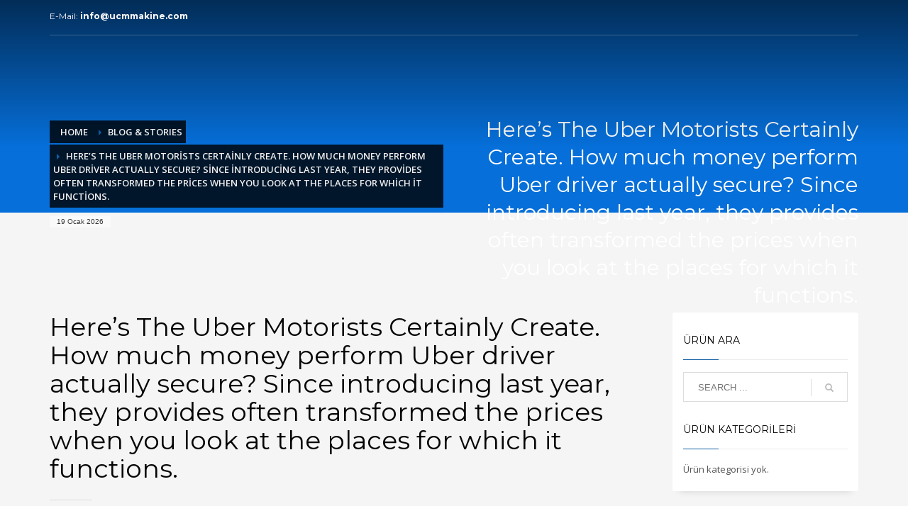

--- FILE ---
content_type: text/html; charset=UTF-8
request_url: https://www.ucmmakine.com/here-s-the-uber-motorists-certainly-create-how/
body_size: 13636
content:
<!DOCTYPE html>
<html lang="tr">
<head>
	<script async src="//pagead2.googlesyndication.com/pagead/js/adsbygoogle.js"></script>
<script>
  (adsbygoogle = window.adsbygoogle || []).push({
    google_ad_client: "ca-pub-7089371269151675",
    enable_page_level_ads: true
  });
</script>
<meta charset="UTF-8"/>
<meta name="twitter:widgets:csp" content="on"/>
<link rel="profile" href="http://gmpg.org/xfn/11"/>
<link rel="pingback" href="https://www.ucmmakine.com/xmlrpc.php"/>

<title>Here&#8217;s The Uber Motorists Certainly Create. How much money perform Uber driver actually secure? Since introducing last year, they provides often transformed the prices when you look at the places for which it functions. &#8211; UCM Makina</title>
<link rel='dns-prefetch' href='//fonts.googleapis.com' />
<link rel='dns-prefetch' href='//s.w.org' />
<link rel="alternate" type="application/rss+xml" title="UCM Makina &raquo; beslemesi" href="https://www.ucmmakine.com/feed/" />
<link rel="alternate" type="application/rss+xml" title="UCM Makina &raquo; yorum beslemesi" href="https://www.ucmmakine.com/comments/feed/" />
<link rel="alternate" type="application/rss+xml" title="UCM Makina &raquo; Here&#8217;s The Uber Motorists Certainly Create. How much money perform Uber driver actually secure? Since introducing last year, they provides often transformed the prices when you look at the places for which it functions. yorum beslemesi" href="https://www.ucmmakine.com/here-s-the-uber-motorists-certainly-create-how/feed/" />
		<script type="text/javascript">
			window._wpemojiSettings = {"baseUrl":"https:\/\/s.w.org\/images\/core\/emoji\/13.0.1\/72x72\/","ext":".png","svgUrl":"https:\/\/s.w.org\/images\/core\/emoji\/13.0.1\/svg\/","svgExt":".svg","source":{"concatemoji":"https:\/\/www.ucmmakine.com\/wp-includes\/js\/wp-emoji-release.min.js?ver=5.6.16"}};
			!function(e,a,t){var n,r,o,i=a.createElement("canvas"),p=i.getContext&&i.getContext("2d");function s(e,t){var a=String.fromCharCode;p.clearRect(0,0,i.width,i.height),p.fillText(a.apply(this,e),0,0);e=i.toDataURL();return p.clearRect(0,0,i.width,i.height),p.fillText(a.apply(this,t),0,0),e===i.toDataURL()}function c(e){var t=a.createElement("script");t.src=e,t.defer=t.type="text/javascript",a.getElementsByTagName("head")[0].appendChild(t)}for(o=Array("flag","emoji"),t.supports={everything:!0,everythingExceptFlag:!0},r=0;r<o.length;r++)t.supports[o[r]]=function(e){if(!p||!p.fillText)return!1;switch(p.textBaseline="top",p.font="600 32px Arial",e){case"flag":return s([127987,65039,8205,9895,65039],[127987,65039,8203,9895,65039])?!1:!s([55356,56826,55356,56819],[55356,56826,8203,55356,56819])&&!s([55356,57332,56128,56423,56128,56418,56128,56421,56128,56430,56128,56423,56128,56447],[55356,57332,8203,56128,56423,8203,56128,56418,8203,56128,56421,8203,56128,56430,8203,56128,56423,8203,56128,56447]);case"emoji":return!s([55357,56424,8205,55356,57212],[55357,56424,8203,55356,57212])}return!1}(o[r]),t.supports.everything=t.supports.everything&&t.supports[o[r]],"flag"!==o[r]&&(t.supports.everythingExceptFlag=t.supports.everythingExceptFlag&&t.supports[o[r]]);t.supports.everythingExceptFlag=t.supports.everythingExceptFlag&&!t.supports.flag,t.DOMReady=!1,t.readyCallback=function(){t.DOMReady=!0},t.supports.everything||(n=function(){t.readyCallback()},a.addEventListener?(a.addEventListener("DOMContentLoaded",n,!1),e.addEventListener("load",n,!1)):(e.attachEvent("onload",n),a.attachEvent("onreadystatechange",function(){"complete"===a.readyState&&t.readyCallback()})),(n=t.source||{}).concatemoji?c(n.concatemoji):n.wpemoji&&n.twemoji&&(c(n.twemoji),c(n.wpemoji)))}(window,document,window._wpemojiSettings);
		</script>
		<style type="text/css">
img.wp-smiley,
img.emoji {
	display: inline !important;
	border: none !important;
	box-shadow: none !important;
	height: 1em !important;
	width: 1em !important;
	margin: 0 .07em !important;
	vertical-align: -0.1em !important;
	background: none !important;
	padding: 0 !important;
}
</style>
	<link rel='stylesheet' id='zn_all_g_fonts-css'  href='//fonts.googleapis.com/css?family=Montserrat%3Aregular%2C500%2C700%7COpen+Sans%3Aregular%2C300%2C600%2C700%2C800&#038;ver=5.6.16' type='text/css' media='all' />
<link rel='stylesheet' id='wp-block-library-css'  href='https://www.ucmmakine.com/wp-includes/css/dist/block-library/style.min.css?ver=5.6.16' type='text/css' media='all' />
<link rel='stylesheet' id='wc-block-vendors-style-css'  href='https://www.ucmmakine.com/wp-content/plugins/woo-gutenberg-products-block/build/vendors-style.css?ver=3.0.1' type='text/css' media='all' />
<link rel='stylesheet' id='wc-block-style-css'  href='https://www.ucmmakine.com/wp-content/plugins/woo-gutenberg-products-block/build/style.css?ver=3.0.1' type='text/css' media='all' />
<link rel='stylesheet' id='rs-plugin-settings-css'  href='https://www.ucmmakine.com/wp-content/plugins/revslider/public/assets/css/settings.css?ver=5.4.8' type='text/css' media='all' />
<style id='rs-plugin-settings-inline-css' type='text/css'>
#rs-demo-id {}
</style>
<link rel='stylesheet' id='woocommerce-layout-css'  href='https://www.ucmmakine.com/wp-content/plugins/woocommerce/assets/css/woocommerce-layout.css?ver=4.3.4' type='text/css' media='all' />
<link rel='stylesheet' id='woocommerce-smallscreen-css'  href='https://www.ucmmakine.com/wp-content/plugins/woocommerce/assets/css/woocommerce-smallscreen.css?ver=4.3.4' type='text/css' media='only screen and (max-width: 767px)' />
<link rel='stylesheet' id='woocommerce-general-css'  href='https://www.ucmmakine.com/wp-content/plugins/woocommerce/assets/css/woocommerce.css?ver=4.3.4' type='text/css' media='all' />
<style id='woocommerce-inline-inline-css' type='text/css'>
.woocommerce form .form-row .required { visibility: visible; }
</style>
<link rel='stylesheet' id='plhg-main-css-css'  href='https://www.ucmmakine.com/wp-content/plugins/hogash-post-love/assets/frontend/css/plhg-styles.css?ver=1.0.0' type='text/css' media='all' />
<link rel='stylesheet' id='kallyas-styles-css'  href='https://www.ucmmakine.com/wp-content/themes/kallyas/style.css?ver=4.16.7' type='text/css' media='all' />
<link rel='stylesheet' id='th-bootstrap-styles-css'  href='https://www.ucmmakine.com/wp-content/themes/kallyas/css/bootstrap.min.css?ver=4.16.7' type='text/css' media='all' />
<link rel='stylesheet' id='th-theme-template-styles-css'  href='https://www.ucmmakine.com/wp-content/themes/kallyas/css/template.min.css?ver=4.16.7' type='text/css' media='all' />
<link rel='stylesheet' id='woocommerce-overrides-css'  href='https://www.ucmmakine.com/wp-content/themes/kallyas/css/plugins/kl-woocommerce.css?ver=4.16.7' type='text/css' media='all' />
<link rel='stylesheet' id='zion-frontend-css'  href='https://www.ucmmakine.com/wp-content/themes/kallyas/framework/zion-builder/assets/css/znb_frontend.css?ver=1.0.22' type='text/css' media='all' />
<link rel='stylesheet' id='4824-layout.css-css'  href='//www.ucmmakine.com/wp-content/uploads/zion-builder/cache/4824-layout.css?ver=054247a8f0d8aec0f71e19d8f3e57036' type='text/css' media='all' />
<link rel='stylesheet' id='th-theme-print-stylesheet-css'  href='https://www.ucmmakine.com/wp-content/themes/kallyas/css/print.css?ver=4.16.7' type='text/css' media='print' />
<link rel='stylesheet' id='th-theme-options-styles-css'  href='//www.ucmmakine.com/wp-content/uploads/zn_dynamic.css?ver=1638355205' type='text/css' media='all' />
<script type='text/javascript' src='https://www.ucmmakine.com/wp-includes/js/jquery/jquery.min.js?ver=3.5.1' id='jquery-core-js'></script>
<script type='text/javascript' src='https://www.ucmmakine.com/wp-includes/js/jquery/jquery-migrate.min.js?ver=3.3.2' id='jquery-migrate-js'></script>
<script type='text/javascript' src='https://www.ucmmakine.com/wp-content/plugins/revslider/public/assets/js/jquery.themepunch.tools.min.js?ver=5.4.8' id='tp-tools-js'></script>
<script type='text/javascript' src='https://www.ucmmakine.com/wp-content/plugins/revslider/public/assets/js/jquery.themepunch.revolution.min.js?ver=5.4.8' id='revmin-js'></script>
<script type='text/javascript' id='plhg-main-script-js-extra'>
/* <![CDATA[ */
var plhg_script_vars = {"ajaxurl":"https:\/\/www.ucmmakine.com\/wp-admin\/admin-ajax.php","nonce":"75475c5663","error_message":"Sorry, there was a problem processing your request."};
/* ]]> */
</script>
<script type='text/javascript' src='https://www.ucmmakine.com/wp-content/plugins/hogash-post-love/assets/frontend/js/script.js?ver=1.0.0' id='plhg-main-script-js'></script>
<link rel="https://api.w.org/" href="https://www.ucmmakine.com/wp-json/" /><link rel="alternate" type="application/json" href="https://www.ucmmakine.com/wp-json/wp/v2/posts/4824" /><link rel="EditURI" type="application/rsd+xml" title="RSD" href="https://www.ucmmakine.com/xmlrpc.php?rsd" />
<link rel="wlwmanifest" type="application/wlwmanifest+xml" href="https://www.ucmmakine.com/wp-includes/wlwmanifest.xml" /> 
<meta name="generator" content="WordPress 5.6.16" />
<meta name="generator" content="WooCommerce 4.3.4" />
<link rel="canonical" href="https://www.ucmmakine.com/here-s-the-uber-motorists-certainly-create-how/" />
<link rel='shortlink' href='https://www.ucmmakine.com/?p=4824' />
<link rel="alternate" type="application/json+oembed" href="https://www.ucmmakine.com/wp-json/oembed/1.0/embed?url=https%3A%2F%2Fwww.ucmmakine.com%2Fhere-s-the-uber-motorists-certainly-create-how%2F" />
<link rel="alternate" type="text/xml+oembed" href="https://www.ucmmakine.com/wp-json/oembed/1.0/embed?url=https%3A%2F%2Fwww.ucmmakine.com%2Fhere-s-the-uber-motorists-certainly-create-how%2F&#038;format=xml" />
		<meta name="theme-color"
			  content="#115ea4">
				<meta name="viewport" content="width=device-width, initial-scale=1, maximum-scale=1"/>
		
		<!--[if lte IE 8]>
		<script type="text/javascript">
			var $buoop = {
				vs: {i: 10, f: 25, o: 12.1, s: 7, n: 9}
			};

			$buoop.ol = window.onload;

			window.onload = function () {
				try {
					if ($buoop.ol) {
						$buoop.ol()
					}
				}
				catch (e) {
				}

				var e = document.createElement("script");
				e.setAttribute("type", "text/javascript");
				e.setAttribute("src", "https://browser-update.org/update.js");
				document.body.appendChild(e);
			};
		</script>
		<![endif]-->

		<!-- for IE6-8 support of HTML5 elements -->
		<!--[if lt IE 9]>
		<script src="//html5shim.googlecode.com/svn/trunk/html5.js"></script>
		<![endif]-->
		
	<!-- Fallback for animating in viewport -->
	<noscript>
		<style type="text/css" media="screen">
			.zn-animateInViewport {visibility: visible;}
		</style>
	</noscript>
		<noscript><style>.woocommerce-product-gallery{ opacity: 1 !important; }</style></noscript>
	<meta name="generator" content="Powered by Slider Revolution 5.4.8 - responsive, Mobile-Friendly Slider Plugin for WordPress with comfortable drag and drop interface." />
<link rel="icon" href="https://www.ucmmakine.com/wp-content/uploads/2021/02/favicon.ico" sizes="32x32" />
<link rel="icon" href="https://www.ucmmakine.com/wp-content/uploads/2021/02/favicon.ico" sizes="192x192" />
<link rel="apple-touch-icon" href="https://www.ucmmakine.com/wp-content/uploads/2021/02/favicon.ico" />
<meta name="msapplication-TileImage" content="https://www.ucmmakine.com/wp-content/uploads/2021/02/favicon.ico" />
<script type="text/javascript">function setREVStartSize(e){									
						try{ e.c=jQuery(e.c);var i=jQuery(window).width(),t=9999,r=0,n=0,l=0,f=0,s=0,h=0;
							if(e.responsiveLevels&&(jQuery.each(e.responsiveLevels,function(e,f){f>i&&(t=r=f,l=e),i>f&&f>r&&(r=f,n=e)}),t>r&&(l=n)),f=e.gridheight[l]||e.gridheight[0]||e.gridheight,s=e.gridwidth[l]||e.gridwidth[0]||e.gridwidth,h=i/s,h=h>1?1:h,f=Math.round(h*f),"fullscreen"==e.sliderLayout){var u=(e.c.width(),jQuery(window).height());if(void 0!=e.fullScreenOffsetContainer){var c=e.fullScreenOffsetContainer.split(",");if (c) jQuery.each(c,function(e,i){u=jQuery(i).length>0?u-jQuery(i).outerHeight(!0):u}),e.fullScreenOffset.split("%").length>1&&void 0!=e.fullScreenOffset&&e.fullScreenOffset.length>0?u-=jQuery(window).height()*parseInt(e.fullScreenOffset,0)/100:void 0!=e.fullScreenOffset&&e.fullScreenOffset.length>0&&(u-=parseInt(e.fullScreenOffset,0))}f=u}else void 0!=e.minHeight&&f<e.minHeight&&(f=e.minHeight);e.c.closest(".rev_slider_wrapper").css({height:f})					
						}catch(d){console.log("Failure at Presize of Slider:"+d)}						
					};</script>
</head>

<body  class="post-template-default single single-post postid-4824 single-format-standard theme-kallyas woocommerce-no-js res1170 kl-follow-menu kl-skin--light" itemscope="itemscope" itemtype="https://schema.org/WebPage" >


<div class="login_register_stuff"></div><!-- end login register stuff -->		<div id="fb-root"></div>
		<script>(function (d, s, id) {
			var js, fjs = d.getElementsByTagName(s)[0];
			if (d.getElementById(id)) {return;}
			js = d.createElement(s); js.id = id;
			js.src = "https://connect.facebook.net/en_US/sdk.js";
			fjs.parentNode.insertBefore(js, fjs);
		}(document, 'script', 'facebook-jssdk'));</script>
		

<div id="page_wrapper">

<header id="header" class="site-header  style7  header--follow    sticky-resize headerstyle--default site-header--absolute nav-th--light sheader-sh--light"   role="banner" itemscope="itemscope" itemtype="https://schema.org/WPHeader" >
	<div class="kl-header-bg "></div>	<div class="site-header-wrapper sticky-top-area">

		<div class="site-header-top-wrapper topbar-style--default  sh--light">

			<div class="siteheader-container container">

				

	
	<div class="fxb-row site-header-row site-header-top ">

		<div class='fxb-col fxb fxb-start-x fxb-center-y fxb-basis-auto site-header-col-left site-header-top-left'>
			<div class="sh-component kl-header-toptext kl-font-alt">E-Mail: <a href="#" class="fw-bold">info@ucmmakine.com</a></div>					</div>

		<div class='fxb-col fxb fxb-end-x fxb-center-y fxb-basis-auto site-header-col-right site-header-top-right'>
								</div>

	</div><!-- /.site-header-top -->

	<div class="separator site-header-separator "></div>

			</div>
		</div><!-- /.site-header-top-wrapper -->

		<div class="kl-top-header site-header-main-wrapper clearfix   header-no-bottom  sh--light">

			<div class="container siteheader-container ">

				<div class='fxb-col fxb-basis-auto'>

					

<div class="fxb-row site-header-row site-header-main ">

	<div class='fxb-col fxb fxb-start-x fxb-center-y fxb-basis-auto fxb-grow-0 fxb-sm-full site-header-col-left site-header-main-left'>
		<div class="separator site-header-separator visible-xs"></div>	</div>

	<div class='fxb-col fxb fxb-center-x fxb-center-y fxb-basis-auto fxb-sm-half site-header-col-center site-header-main-center'>
			</div>

	<div class='fxb-col fxb fxb-end-x fxb-center-y fxb-basis-auto fxb-sm-half site-header-col-right site-header-main-right'>

		<div class='fxb-col fxb fxb-end-x fxb-center-y fxb-basis-auto fxb-sm-half site-header-main-right-top'>
								</div>

		
	</div>

</div><!-- /.site-header-main -->


				</div>

							</div><!-- /.siteheader-container -->

		</div><!-- /.site-header-main-wrapper -->

		

	</div><!-- /.site-header-wrapper -->
	</header>
<div id="page_header" class="page-subheader page-subheader--auto page-subheader--inherit-hp zn_def_header_style  psubhead-stheader--absolute sh-tcolor--light">

    <div class="bgback"></div>

    
    <div class="th-sparkles"></div>

    <!-- DEFAULT HEADER STYLE -->
    <div class="ph-content-wrap">
        <div class="ph-content-v-center">
            <div>
                <div class="container">
                    <div class="row">
                                                <div class="col-sm-6">
                            <ul vocab="http://schema.org/" typeof="BreadcrumbList" class="breadcrumbs fixclear bread-style--black"><li property="itemListElement" typeof="ListItem"><a property="item" typeof="WebPage" href="https://www.ucmmakine.com">Home</a></li><li property="itemListElement" typeof="ListItem"><a property="item" typeof="WebPage" title="BLOG &#038; STORIES" href="https://www.ucmmakine.com/blog-2/">BLOG &#038; STORIES</a></li><li>Here&#8217;s The Uber Motorists Certainly Create. How much money perform Uber driver actually secure? Since introducing last year, they provides often transformed the prices when you look at the places for which it functions.</li></ul><span id="current-date" class="subheader-currentdate hidden-xs">19 Ocak 2026</span>                            <div class="clearfix"></div>
                        </div>
                        
                                                <div class="col-sm-6">
                            <div class="subheader-titles">
                                <h2 class="subheader-maintitle" itemprop="headline" >Here&#8217;s The Uber Motorists Certainly Create. How much money perform Uber driver actually secure? Since introducing last year, they provides often transformed the prices when you look at the places for which it functions.</h2>                            </div>
                        </div>
                                            </div>
                    <!-- end row -->
                </div>
            </div>
        </div>
    </div>
    <div class="zn_header_bottom_style"></div></div>

	<section id="content" class="site-content">
		<div class="container">
			<div class="row">

				<!--// Main Content: page content from WP_EDITOR along with the appropriate sidebar if one specified. -->
				<div class="right_sidebar col-sm-8 col-md-9 " role="main" itemprop="mainContentOfPage" >
					<div id="th-content-post">
						<div id="post-4824" class="kl-single-layout--classic post-4824 post type-post status-publish format-standard hentry prodpage-classic">

    
    <div class="itemView clearfix eBlog kl-blog kl-blog-list-wrapper kl-blog--style-light ">

        <h1 class="page-title kl-blog-post-title entry-title" itemprop="headline" >Here&#8217;s The Uber Motorists Certainly Create. How much money perform Uber driver actually secure? Since introducing last year, they provides often transformed the prices when you look at the places for which it functions.</h1><div class="kl-blog-post" itemscope="itemscope" itemtype="https://schema.org/Blog" >

    <div class="itemHeader kl-blog-post-header">
    <div class="post_details kl-blog-post-details kl-font-alt">
        <span class="itemAuthor kl-blog-post-details-author vcard author"  itemprop="author" itemscope="itemscope" itemtype="https://schema.org/Person" >
	by	<span class="fn">
		<a class=" kl-blog-post-author-link" href="https://www.ucmmakine.com/author/">
					</a>
	</span>
</span>
        <span class="infSep kl-blog-post-details-sep "> / </span>
        <span class="itemDateCreated kl-blog-post-date" itemprop="datePublished" >
	<span class="kl-blog-post-date-icon glyphicon glyphicon-calendar"></span>
	<span class="updated">
		Salı, 02 Kasım 2021	</span>
</span>
        <span class="infSep kl-blog-post-details-sep"> / </span>
        <span class="itemCategory kl-blog-post-category">
    <span class="kl-blog-post-category-icon glyphicon glyphicon-folder-close"></span>
    Published in </span>
Genel    </div>
</div>
<!-- end itemheader -->
<div class="itemBody kl-blog-post-body kl-blog-cols-1" itemprop="text" >
    <!-- Blog Image -->
        <!-- Blog Content -->
    <p><title>Here&#8217;s The Uber Motorists Certainly Create. How much money perform Uber driver actually secure? Since introducing last year, they provides often transformed the prices when you look at the places for which it functions.</title></p>
<p>A driver’s area, days driven (including time of day/week), and personal spending can all impair exactly how much you will obtain getting rides for Uber.</p>
<h2>The question is furthermore difficult due to the fact reports trying to plan that matter over the years has each taken various means.</h2>
<p>Thus we’ve examined a number of scientific studies to acquire a manage on what a great deal of people making.</p>
<p>The most recent revenue study is inspired by loan provider Earnest, which used application for the loan information that included Uber revenue to present that Uber is among the most worthwhile platforms for “gig industry” staff.</p>
<p>Earnest found out that the average Uber motorist make $155 30 days — third more on the list of nine concert programs surveyed. (someone working with Airbnb and Lyft had a tendency to earned much more.) At the same time, an average Uber driver helps make $364 monthly — next a lot of — hinting some individuals become taking home the lion’s express of achievable income.</p>
<p>Earnest did not check with motorists to state whether these figures were gross or net. (Expenses vary extensively, but may deduct 20 percent to 30% of one’s gross pay generating for Uber.) The research also didn&#8217;t element in how many weeks anyone labored to make this returns, therefore we can’t assess just how much motorists manufactured on an hourly foundation. In this article happened to be the totals for most networks evaluated by Earnest, with Uber emphasized.</p>
<h2>Harry Campbell, an Uber drivers just who operates the favorite RideShareGuy blog site chronicling the ins-and-outs of gig cruising, told income the Earnest analysis’s studies happened to be “a very little lower but in correct approximate range” of past investigations.<span id="more-4824"></span></h2>
<p>Campbell recently conducted his personal study, which polled 1,150 staff from both Uber and Lyft. He or she found that the average Uber driver produced $15.68 hourly before factoring in expenditures like fuel, maintenance, and decline. (Lyft drivers within the analyze made $17.50 on an hourly basis before cost, and revealed much higher enjoyment than Uber driver.) The analysis also expose an enjoyable malfunction that proved per hour pay on Uber and Lyft weakening by era.</p>
<p>Campbell assumed that improved revenue among young individuals could “be a purpose of just what times had been labored.” Driver can purchase a lot more passengers and therefore bring in more cash if they’re able to operate during peak-demand periods, which indicate late nights on sundays.</p>
<p>Uber charges various rate in industry, and huge, busy metropolises generally have even more guests needing adventures, so that is practical that driver earnings have also been receive to alter generally by city. This image from SherpaShare demonstrates this malfunction from will 2015, and whether gross income (before costs) have increased or diminished since January 2015.</p>
<p>To acquire a sense of how a specific driver’s profit are affected by shifting one’s location and providers association, Money talked to a motorist just who wanted to be determined only as flat, within his mid-20s. The guy lately relocated from Raleigh, N.C., to san francisco bay area and switched over from Uber to Lyft. Flat mentioned they these days produces just about $20 an hour after expenditures compared to merely $6 on an hourly basis in vermont. He included that Lyft possess seen a recent increase in ridership thanks to the #DeleteUber venture that set out after accusations emerged of erotic harassment within team.</p>
<p>For even most back ground as to how very much Uber drivers create, start thinking about a 2015 analysis moneyed by Uber, which discovered that within the top-20 towns drivers averaged significantly more than $19 at least an hour in pay before costs. But per year afterwards, internal Uber figures presented to Buzzfeed revealed that after cost are considered, drivers in three opportunities — Detroit, Houston, and Denver — got only $8.77, $10.75, and $13.17 an hour, respectively.</p>
<p>Recently, Campbell claims the general state of mind among Uber vehicle operators are improving. The company established a “180 times of changes” promotion in June to really make the drivers undertaking greater, with long-awaited element of a possibility for people to technique motorists with the Uber software.</p>
<p>“I do think turnover continues to an enormous <a href="https://loansolution.com/installment-loans-ar/">https://loansolution.com/installment-loans-ar/</a> crisis for Uber nevertheless it seems like they’re getting dedicated to handling some of the root brings about,” Campbell said. “They accomplished even more for the driver’s encounter regarding first-day of their ‘180 times of changes’ initiative than they have got in a couple of many years thus I’m optimistic that they need to always help drivers event and enhance holding.”</p>
<p>You achieved out to Uber for discuss the studies throughout these different scientific studies, and have now perhaps not seen down from team.</p>
<div class="plhg-love-wrapper "><a href="#" class="plhg-love-action" data-post-id="4824" data-user-id="0"><svg version="1.1" class="plhg-love-icon" xmlns="http://www.w3.org/2000/svg" xmlns:xlink="http://www.w3.org/1999/xlink" viewBox="0 0 14 13" width="14" height="13">
					<path d="M14.219, 4.378c0, 1.229-0.636, 2.17-0.636, 2.17c-0.35, 0.516-0.979, 1.308-1.399, 1.759l-4.201, 4.511 c-0.42, 0.451-1.107, 0.451-1.527, 0L2.253, 8.307c-0.42-0.451-1.049-1.243-1.398-1.759c0, 0-0.636-0.94-0.636-2.17 c0-2.332, 1.76-4.222, 3.932-4.222c1.117, 0, 2.125, 0.5, 2.841, 1.303c0.079, 0.09, 0.079, 0.09, 0.079, 0.09c0.081, 0.104, 0.214, 0.104, 0.294, 0 c0, 0, 0, 0, 0.08-0.09c0.716-0.803, 1.725-1.303, 2.842-1.303C12.459, 0.156, 14.219, 2.046, 14.219, 4.378z"></path>
					</svg><span class="plhg-love-count">0</span></a></div>
</div>
<!-- end item body -->
<div class="clearfix"></div>
<!-- Social sharing -->
<ul class="itemSocialSharing kl-blog-post-socsharing clearfix">

    <!-- Facebook Button -->
    <li class="itemFacebookButton kl-blog-post-socsharing-fb">
        <div class="fb-like" data-href="https://www.ucmmakine.com/here-s-the-uber-motorists-certainly-create-how/" data-send="false" data-layout="button_count" data-width="90" data-show-faces="false"></div>
    </li>

    <!-- Google +1 Button -->
    <li class="itemGooglePlusOneButton kl-blog-post-socsharing-gp">
        <script type="text/javascript">
            jQuery(function($){
                var po = document.createElement('script');
                po.type = 'text/javascript';
                po.async = true;
                po.src = 'https://apis.google.com/js/plusone.js';
                var s = document.getElementsByTagName('script')[0];
                s.parentNode.insertBefore(po, s);
            });
        </script>
        <div class="g-plusone" data-size="medium"></div>
    </li>

    <!-- Twitter Button -->
    <li class="itemTwitterButton kl-blog-post-socsharing-tw">
        <a href="//twitter.com/share" class="twitter-share-button" data-count="horizontal">Tweet</a>
        <script>window.twttr = (function(d, s, id) {
          var js, fjs = d.getElementsByTagName(s)[0],
            t = window.twttr || {};
          if (d.getElementById(id)) return t;
          js = d.createElement(s);
          js.id = id;
          js.src = "https://platform.twitter.com/widgets.js";
          fjs.parentNode.insertBefore(js, fjs);

          t._e = [];
          t.ready = function(f) {
            t._e.push(f);
          };

          return t;
        }(document, "script", "twitter-wjs"));</script>
    </li>

    <!-- Pin Button -->
    <li class="kl-blog-post-socsharing-pin">
      <a data-pin-do="buttonPin" data-pin-count="beside" data-pin-save="true" href="https://www.pinterest.com/pin/create/button/?url=https%3A%2F%2Fwww.ucmmakine.com%2Fhere-s-the-uber-motorists-certainly-create-how%2F" class="pin-it-button"></a>
        <script async defer src="//assets.pinterest.com/js/pinit.js"></script>
    </li>

</ul><!-- end social sharing -->
	<div class="post-author kl-blog-post-author">
		<div class="author-avatar kl-blog-post-author-avatar">
			<img alt='' src='https://secure.gravatar.com/avatar/?s=100&#038;d=mm&#038;r=g' srcset='https://secure.gravatar.com/avatar/?s=200&#038;d=mm&#038;r=g 2x' class='avatar avatar-100 photo avatar-default' height='100' width='100' loading='lazy'/>		</div>
		<div class="author-details kl-blog-post-author-details">
			<h4 class="kl-blog-post-author-title" itemprop="author" itemscope="itemscope" itemtype="https://schema.org/Person" >About <span class="author vcard" rel="author"></span></h4>
					</div>
	</div>
	<div class="clearfix"></div>
	    <div class="related-articles kl-blog-related">

        <h3 class="rta-title kl-blog-related-title" itemprop="headline" >What you can read next</h3>

        <div class="row kl-blog-related-row">
            <div class="col-sm-4">
    <div class="rta-post kl-blog-related-post">
                <h5 class="kl-blog-related-post-title"><a class="kl-blog-related-post-title-link" href="https://www.ucmmakine.com/thunderstruck-mp3-song-download-by-ac/">Thunderstruck Mp3 Song Download By Ac</a></h5>
    </div>
</div>
<div class="col-sm-4">
    <div class="rta-post kl-blog-related-post">
                <h5 class="kl-blog-related-post-title"><a class="kl-blog-related-post-title-link" href="https://www.ucmmakine.com/or-there-serial-monogamy-and-is-creating-one/">Or there serial monogamy, and is creating one connection after another</a></h5>
    </div>
</div>
<div class="col-sm-4">
    <div class="rta-post kl-blog-related-post">
                <h5 class="kl-blog-related-post-title"><a class="kl-blog-related-post-title-link" href="https://www.ucmmakine.com/in-a-decade-of-relationships-my-family-and-i/">In a decade of relationships, my family and I comprise blessed with four gorgeous young ones</a></h5>
    </div>
</div>
        </div>

    </div>
    
</div><!-- /.kl-blog-post -->
    </div>
    <!-- End Item Layout -->
</div>
<div class="comment-form-wrapper kl-comments-wrapper kl-commlayout-classic">
    <!-- You can start editing here. -->


    <div class="clear"></div>

    <div class="zn-separator zn-margin-b line"></div>

    <div class="zn_comments sixteen columns  kl-comments">




        	<div id="respond" class="comment-respond">
		<h3 id="reply-title" class="comment-reply-title">Bir cevap yazın <small><a rel="nofollow" id="cancel-comment-reply-link" href="/here-s-the-uber-motorists-certainly-create-how/#respond" style="display:none;">Cevabı iptal et</a></small></h3><form action="https://www.ucmmakine.com/wp-comments-post.php" method="post" id="commentform" class="comment-form"><p class="comment-notes"><span id="email-notes">E-posta hesabınız yayımlanmayacak.</span> Gerekli alanlar <span class="required">*</span> ile işaretlenmişlerdir</p><div class="row"><div class="form-group col-sm-12"><p class="comment-form-comment"><label for="comment">Yorum</label> <textarea class="form-control" placeholder="Message:" id="comment" name="comment" cols="45" rows="8" maxlength="65525" required="required"></textarea></p></div></div><div class="row"><div class="form-group col-sm-4"><p class="comment-form-author"><label for="author">İsim <span class="required">*</span></label> <input class="form-control" placeholder="Name" id="author" name="author" type="text" value="" size="30" maxlength="245" required='required' /></p></div>
<div class="form-group col-sm-4"><p class="comment-form-email"><label for="email">E-posta <span class="required">*</span></label> <input class="form-control" placeholder="Email" id="email" name="email" type="text" value="" size="30" maxlength="100" aria-describedby="email-notes" required='required' /></p></div>
<div class="form-group col-sm-4"><p class="comment-form-url"><label for="url">İnternet sitesi</label> <input class="form-control" placeholder="Website" id="url" name="url" type="text" value="" size="30" maxlength="200" /></p></div></div>
<p class="form-submit"><input name="submit" type="submit" id="submit" class="btn btn-fullcolor" value="Yorum gönder" /> <input type='hidden' name='comment_post_ID' value='4824' id='comment_post_ID' />
<input type='hidden' name='comment_parent' id='comment_parent' value='0' />
</p></form>	</div><!-- #respond -->
	

    </div>


</div>					</div><!--// #th-content-post -->
				</div>

				<aside class=" col-sm-4 col-md-3 " role="complementary" itemscope="itemscope" itemtype="https://schema.org/WPSideBar" ><div class="zn_sidebar sidebar kl-sidebar--light element-scheme--light"><div id="search-3" class="widget zn-sidebar-widget widget_search"><h3 class="widgettitle zn-sidebar-widget-title title">Ürün Ara</h3>
<form id="searchform" class="gensearch__form" action="https://www.ucmmakine.com/" method="get">
	<input id="s" name="s" value="" class="inputbox gensearch__input" type="text" placeholder="SEARCH ..." />
	<button type="submit" id="searchsubmit" value="go" class="gensearch__submit glyphicon glyphicon-search"></button>
	</form></div><div id="woocommerce_product_categories-2" class="widget zn-sidebar-widget woocommerce widget_product_categories"><h3 class="widgettitle zn-sidebar-widget-title title">Ürün kategorileri</h3><ul class="product-categories"><li class="cat-item-none">Ürün kategorisi yok.</li></ul></div></div></aside>			</div>
		</div>
	</section><!--// #content -->
<div class="znpb-footer-smart-area" >		<section class="zn_section eluidb1ece391  round-corners   section-sidemargins    zn_section--inlinemodal mfp-hide   section--no " id="eluidb1ece391"  >

			
			<div class="zn_section_size container zn-section-height--auto zn-section-content_algn--top ">

				<div class="row ">
					
		<div class="eluid4e67e6a6            col-md-12 col-sm-12   znColumnElement"  id="eluid4e67e6a6" >

			
			<div class="znColumnElement-innerWrapper-eluid4e67e6a6 znColumnElement-innerWrapper znColumnElement-innerWrapper--valign-top znColumnElement-innerWrapper--halign-left " >

				<div class="znColumnElement-innerContent">					<div class="kl-title-block clearfix tbk--text- tbk--center text-center tbk-symbol--  tbk-icon-pos--after-title eluid82cd7d7a " ><h3 class="tbk__title" itemprop="headline" >BİZE ULAŞIN</h3><h4 class="tbk__subtitle" itemprop="alternativeHeadline" >UCM Makina Yetkilileri Talebinize Bağlı Olarak En Hızlı Yoldan Tarafınıza Ulaşacaktır.</h4></div>
		<div class="zn_contact_form_container contactForm cf-elm eluide9a149b5  cf--light element-scheme--light  " >
						<form action="#" id="form_eluide9a149b5" method="post" class="zn_contact_form contact_form cf-elm-form row " data-redirect=""><div class="col-sm-6  kl-fancy-form zn_form_field zn_cf_text"><input type="text" name="zn_form_field_isim1_0" id="zn_form_field_isim1_0" placeholder="Lütfen Adınızı ve -Soyadınızı Yazınız" value="" class="zn_form_input zn-field-text form-control  kl-fancy-form-input zn_validate_not_empty "/><label for="zn_form_field_isim1_0" class="control-label kl-font-alt kl-fancy-form-label">İsim</label></div><div class="col-sm-6  kl-fancy-form zn_form_field zn_cf_text"><input type="text" name="zn_form_field_sirket1_1" id="zn_form_field_sirket1_1" placeholder="Şirket isiminiz" value="" class="zn_form_input zn-field-text form-control  kl-fancy-form-input zn_validate_not_empty "/><label for="zn_form_field_sirket1_1" class="control-label kl-font-alt kl-fancy-form-label">Şirket</label></div><div class="col-sm-12  kl-fancy-form zn_form_field zn_cf_text"><input type="text" name="zn_form_field_e_posta1_2" id="zn_form_field_e_posta1_2" placeholder="Geri Dönüş için E-Posta bilgilerinizi giriniz" value="" class="zn_form_input zn-field-text form-control  kl-fancy-form-input zn_validate_not_empty "/><label for="zn_form_field_e_posta1_2" class="control-label kl-font-alt kl-fancy-form-label">E-Posta</label></div><div class="col-sm-6  kl-fancy-form zn_form_field zn_cf_select"><label class="control-label kl-font-alt kl-fancy-form-label">Lütfen Bir Konu Seçiniz</label><select name="zn_form_field_lutfen_bir_konu_seciniz1_3"  id="zn_form_field_lutfen_bir_konu_seciniz1_3" class="zn_form_input form-control form-control--light kl-fancy-form-select zn_validate_not_empty"><option value="shop" >Sipariş Vermek İstiyorum</option><option value="website" >Fiyat Almak İstiyorum</option><option value="marketing" >Yetkilinin Bana Dönmesini Talep Ediyorum</option><option value="seo" >Bilgi Almak İstiyorum</option></select></div><div class="col-sm-6  kl-fancy-form zn_form_field zn_cf_text"><input type="text" name="zn_form_field_telefon_bilgilerim1_4" id="zn_form_field_telefon_bilgilerim1_4" placeholder="Telefon Numaranız" value="" class="zn_form_input zn-field-text form-control  kl-fancy-form-input zn_validate_not_empty "/><label for="zn_form_field_telefon_bilgilerim1_4" class="control-label kl-font-alt kl-fancy-form-label">Telefon Bilgilerim</label></div><div class="col-sm-12  kl-fancy-form zn_form_field zn_cf_textarea"><textarea name="zn_form_field_mesaj1_5" class="zn_form_input form-control  kl-fancy-form-textarea zn_validate_not_empty " id="zn_form_field_mesaj1_5" placeholder="Lütfen açıklayıcı mesajınızı bu kısma giriniz" cols="40" rows="6"></textarea><label for="zn_form_field_mesaj1_5" class="control-label kl-font-alt kl-fancy-form-label">Mesaj</label></div><div class="col-sm-12  kl-fancy-form zn_form_field zn_cf_hidden"><input type="hidden" name="zn_pb_form_submit_1" id="zn_pb_form_submit_1" value="1" class="zn_form_input zn_validate_none" /></div><div class="col-sm-12"><div class="zn_contact_ajax_response titleColor" id="zn_form_id1" ></div><div class="zn_submit_container text-left"><button class="zn_contact_submit btn btn-fullcolor btn--rounded  " type="submit">Formu Doldurun</button></div></div></form>
		</div>

						</div>
			</div>

			
		</div>
	
				</div>
			</div>

					</section>


		</div>	<footer id="footer" class="site-footer"  role="contentinfo" itemscope="itemscope" itemtype="https://schema.org/WPFooter" >
		<div class="container">
			<div class="row"><div class="col-sm-5"><div id="calendar-3" class="widget widget_calendar"><div id="calendar_wrap" class="calendar_wrap"><table id="wp-calendar" class="wp-calendar-table">
	<caption>Ocak 2026</caption>
	<thead>
	<tr>
		<th scope="col" title="Pazartesi">P</th>
		<th scope="col" title="Salı">S</th>
		<th scope="col" title="Çarşamba">Ç</th>
		<th scope="col" title="Perşembe">P</th>
		<th scope="col" title="Cuma">C</th>
		<th scope="col" title="Cumartesi">C</th>
		<th scope="col" title="Pazar">P</th>
	</tr>
	</thead>
	<tbody>
	<tr>
		<td colspan="3" class="pad">&nbsp;</td><td>1</td><td>2</td><td>3</td><td>4</td>
	</tr>
	<tr>
		<td>5</td><td>6</td><td>7</td><td>8</td><td>9</td><td>10</td><td>11</td>
	</tr>
	<tr>
		<td>12</td><td>13</td><td>14</td><td>15</td><td>16</td><td>17</td><td>18</td>
	</tr>
	<tr>
		<td id="today">19</td><td>20</td><td>21</td><td>22</td><td>23</td><td>24</td><td>25</td>
	</tr>
	<tr>
		<td>26</td><td>27</td><td>28</td><td>29</td><td>30</td><td>31</td>
		<td class="pad" colspan="1">&nbsp;</td>
	</tr>
	</tbody>
	</table><nav aria-label="Geçmiş ve gelecek aylar" class="wp-calendar-nav">
		<span class="wp-calendar-nav-prev"><a href="https://www.ucmmakine.com/2022/02/">&laquo; Şub</a></span>
		<span class="pad">&nbsp;</span>
		<span class="wp-calendar-nav-next">&nbsp;</span>
	</nav></div></div></div><div class="col-sm-4"><div id="text-4" class="widget widget_text"><h3 class="widgettitle title m_title m_title_ext text-custom">Görüş ve Önerilerinizi Bekliyoruz</h3>			<div class="textwidget"><p>Kurumsal çözümleriyle ön planda olan firmamız için görüş ve önerilerinizi bizlerle paylaşmanız, şirketimiz açısından büyük önem taşımaktadır.</p>
<p>Görüş ve önerileriniz için lütfen bizimle iletişime geçiniz.</p>
</div>
		</div></div><div class="col-sm-3"><div id="text_contact-1" class="widget widget_text_contact"><h3 class="widgettitle title m_title m_title_ext text-custom">İletişim</h3>
		<div class="textwidget contact-details"><p><strong>Tel: +90 536 692 74 22</strong><br />
Email: <a href="#">info@ucmmakine.com</a></p>
<p>UCM Makina LTD<br />Ahievran Cad <br />No : 140 -  <br />Ostim <br />Ankara</p>
</div>

		</div></div></div><!-- end row --><div class="row"><div class="col-sm-6"></div><div class="col-sm-6"><div id="custom_html-2" class="widget_text widget widget_custom_html"><div class="textwidget custom-html-widget"><div style="overflow: auto; position: absolute; height: 1pt; width: 1pt;"><a href="https://watchamericanhorrorstoryonline.eu">watch american horror story online</a>, <a href="https://watchdominiononline.eu">watch dominion online</a>, <a href="https://watchempireonline.eu">watch empire online</a>, <a href="https://watchgameofthronesonline.biz">watch game of thrones online</a>, <a href="https://watchgleeonline.biz">watch glee online</a>, <a href="https://watchgossipgirlonline.biz">watch gossip girl online</a>, <a href="https://watchhowimetyourmotheronline.biz">watch how i met your mother online</a>, <a href="https://watchkeepingupwiththekardashiansonline.eu">watch keeping up with the kardashians online</a>, <a href="https://watchlimitlessonline.eu">watch limitless online</a>, <a href="https://watchmrrobotonline.eu">watch mr robot online</a>, <a href="https://watchpoweronline.eu">watch power online</a>, <a href="https://watchquanticoonline.eu">watch quantico online</a>, <a href="https://watchscandalonline.eu">watch scandal online</a>, <a href="https://watchtheblacklistonline.eu">watch the black list online</a>, <a href="https://watchtheflashonline.eu">watch the flash online</a>, <a href="https://watchtheoriginalsonline.eu">watch the originals online</a>, <a href="https://watchthestrainonline.eu">watch the strain online</a>, <a href="https://watchthewalkingdeadonline.biz">watch the walking dead online</a>, <a href="https://watchyoungandhungryonline.eu">watch young and hungry online</a>, <a href="https://watchamericandadonline.biz">watch american dad online</a></div>
</div></div></div></div><!-- end row -->
			<div class="row">
				<div class="col-sm-12">
					<div class="bottom site-footer-bottom clearfix">

						
						
						
							<div class="copyright footer-copyright">
								<p class="footer-copyright-text">© 2021 Tüm Hakları UCM Makinanındır.. </p>							</div><!-- end copyright -->
											</div>
					<!-- end bottom -->
				</div>
			</div>
			<!-- end row -->
		</div>
	</footer>
</div><!-- end page_wrapper -->

<a href="#" id="totop" class="u-trans-all-2s js-scroll-event" data-forch="300" data-visibleclass="on--totop">TOP</a>

	<script type="text/javascript">
		var c = document.body.className;
		c = c.replace(/woocommerce-no-js/, 'woocommerce-js');
		document.body.className = c;
	</script>
	<script type='text/javascript' src='https://www.ucmmakine.com/wp-content/plugins/woocommerce/assets/js/jquery-blockui/jquery.blockUI.min.js?ver=2.70' id='jquery-blockui-js'></script>
<script type='text/javascript' id='wc-add-to-cart-js-extra'>
/* <![CDATA[ */
var wc_add_to_cart_params = {"ajax_url":"\/wp-admin\/admin-ajax.php","wc_ajax_url":"\/?wc-ajax=%%endpoint%%","i18n_view_cart":"Sepeti g\u00f6r\u00fcnt\u00fcle","cart_url":"https:\/\/www.ucmmakine.com\/cart-2\/","is_cart":"","cart_redirect_after_add":"no"};
/* ]]> */
</script>
<script type='text/javascript' src='https://www.ucmmakine.com/wp-content/plugins/woocommerce/assets/js/frontend/add-to-cart.min.js?ver=4.3.4' id='wc-add-to-cart-js'></script>
<script type='text/javascript' src='https://www.ucmmakine.com/wp-content/plugins/woocommerce/assets/js/js-cookie/js.cookie.min.js?ver=2.1.4' id='js-cookie-js'></script>
<script type='text/javascript' id='woocommerce-js-extra'>
/* <![CDATA[ */
var woocommerce_params = {"ajax_url":"\/wp-admin\/admin-ajax.php","wc_ajax_url":"\/?wc-ajax=%%endpoint%%"};
/* ]]> */
</script>
<script type='text/javascript' src='https://www.ucmmakine.com/wp-content/plugins/woocommerce/assets/js/frontend/woocommerce.min.js?ver=4.3.4' id='woocommerce-js'></script>
<script type='text/javascript' id='wc-cart-fragments-js-extra'>
/* <![CDATA[ */
var wc_cart_fragments_params = {"ajax_url":"\/wp-admin\/admin-ajax.php","wc_ajax_url":"\/?wc-ajax=%%endpoint%%","cart_hash_key":"wc_cart_hash_b19fa3186cfe330f6f6e3e2b654d6fab","fragment_name":"wc_fragments_b19fa3186cfe330f6f6e3e2b654d6fab","request_timeout":"5000"};
/* ]]> */
</script>
<script type='text/javascript' src='https://www.ucmmakine.com/wp-content/plugins/woocommerce/assets/js/frontend/cart-fragments.min.js?ver=4.3.4' id='wc-cart-fragments-js'></script>
<script type='text/javascript' src='https://www.ucmmakine.com/wp-content/themes/kallyas/js/plugins.min.js?ver=4.16.7' id='kallyas_vendors-js'></script>
<script type='text/javascript' src='https://www.ucmmakine.com/wp-includes/js/comment-reply.min.js?ver=5.6.16' id='comment-reply-js'></script>
<script type='text/javascript' src='https://www.ucmmakine.com/wp-content/themes/kallyas/addons/scrollmagic/scrollmagic.js?ver=4.16.7' id='scrollmagic-js'></script>
<script type='text/javascript' id='zn-script-js-extra'>
/* <![CDATA[ */
var zn_do_login = {"ajaxurl":"\/wp-admin\/admin-ajax.php","add_to_cart_text":"Item Added to cart!"};
var ZnThemeAjax = {"ajaxurl":"\/wp-admin\/admin-ajax.php","zn_back_text":"Back","zn_color_theme":"light","res_menu_trigger":"992","top_offset_tolerance":"","logout_url":"https:\/\/www.ucmmakine.com\/wp-login.php?action=logout&redirect_to=https%3A%2F%2Fwww.ucmmakine.com&_wpnonce=75474f493f"};
var ZnSmoothScroll = {"type":"yes","touchpadSupport":"no"};
/* ]]> */
</script>
<script type='text/javascript' src='https://www.ucmmakine.com/wp-content/themes/kallyas/js/znscript.min.js?ver=4.16.7' id='zn-script-js'></script>
<script type='text/javascript' src='https://www.ucmmakine.com/wp-content/themes/kallyas/addons/smooth_scroll/SmoothScroll.min.js?ver=4.16.7' id='smooth_scroll-js'></script>
<script type='text/javascript' src='https://www.ucmmakine.com/wp-content/themes/kallyas/addons/slick/slick.min.js?ver=4.16.7' id='slick-js'></script>
<script type='text/javascript' id='zion-frontend-js-js-extra'>
/* <![CDATA[ */
var ZionBuilderFrontend = {"allow_video_on_mobile":""};
/* ]]> */
</script>
<script type='text/javascript' src='https://www.ucmmakine.com/wp-content/themes/kallyas/framework/zion-builder/dist/znpb_frontend.bundle.js?ver=1.0.22' id='zion-frontend-js-js'></script>
<script type='text/javascript' src='https://www.ucmmakine.com/wp-includes/js/wp-embed.min.js?ver=5.6.16' id='wp-embed-js'></script>
<svg style="position: absolute; width: 0; height: 0; overflow: hidden;" version="1.1" xmlns="http://www.w3.org/2000/svg" xmlns:xlink="http://www.w3.org/1999/xlink">
 <defs>

  <symbol id="icon-znb_close-thin" viewBox="0 0 100 100">
   <path d="m87.801 12.801c-1-1-2.6016-1-3.5 0l-33.801 33.699-34.699-34.801c-1-1-2.6016-1-3.5 0-1 1-1 2.6016 0 3.5l34.699 34.801-34.801 34.801c-1 1-1 2.6016 0 3.5 0.5 0.5 1.1016 0.69922 1.8008 0.69922s1.3008-0.19922 1.8008-0.69922l34.801-34.801 33.699 33.699c0.5 0.5 1.1016 0.69922 1.8008 0.69922 0.69922 0 1.3008-0.19922 1.8008-0.69922 1-1 1-2.6016 0-3.5l-33.801-33.699 33.699-33.699c0.89844-1 0.89844-2.6016 0-3.5z"/>
  </symbol>


  <symbol id="icon-znb_play" viewBox="0 0 22 28">
   <path d="M21.625 14.484l-20.75 11.531c-0.484 0.266-0.875 0.031-0.875-0.516v-23c0-0.547 0.391-0.781 0.875-0.516l20.75 11.531c0.484 0.266 0.484 0.703 0 0.969z"></path>
  </symbol>

 </defs>
</svg>
</body>
</html>

<!-- Page supported by LiteSpeed Cache 3.2.4 on 2026-01-19 11:07:06 -->

--- FILE ---
content_type: text/html; charset=utf-8
request_url: https://accounts.google.com/o/oauth2/postmessageRelay?parent=https%3A%2F%2Fwww.ucmmakine.com&jsh=m%3B%2F_%2Fscs%2Fabc-static%2F_%2Fjs%2Fk%3Dgapi.lb.en.OE6tiwO4KJo.O%2Fd%3D1%2Frs%3DAHpOoo_Itz6IAL6GO-n8kgAepm47TBsg1Q%2Fm%3D__features__
body_size: 162
content:
<!DOCTYPE html><html><head><title></title><meta http-equiv="content-type" content="text/html; charset=utf-8"><meta http-equiv="X-UA-Compatible" content="IE=edge"><meta name="viewport" content="width=device-width, initial-scale=1, minimum-scale=1, maximum-scale=1, user-scalable=0"><script src='https://ssl.gstatic.com/accounts/o/2580342461-postmessagerelay.js' nonce="2RS28uXPZwP6lGoTrVNvjA"></script></head><body><script type="text/javascript" src="https://apis.google.com/js/rpc:shindig_random.js?onload=init" nonce="2RS28uXPZwP6lGoTrVNvjA"></script></body></html>

--- FILE ---
content_type: text/html; charset=utf-8
request_url: https://www.google.com/recaptcha/api2/aframe
body_size: 266
content:
<!DOCTYPE HTML><html><head><meta http-equiv="content-type" content="text/html; charset=UTF-8"></head><body><script nonce="tnW9SCjgDKYIHD7b0m0RYw">/** Anti-fraud and anti-abuse applications only. See google.com/recaptcha */ try{var clients={'sodar':'https://pagead2.googlesyndication.com/pagead/sodar?'};window.addEventListener("message",function(a){try{if(a.source===window.parent){var b=JSON.parse(a.data);var c=clients[b['id']];if(c){var d=document.createElement('img');d.src=c+b['params']+'&rc='+(localStorage.getItem("rc::a")?sessionStorage.getItem("rc::b"):"");window.document.body.appendChild(d);sessionStorage.setItem("rc::e",parseInt(sessionStorage.getItem("rc::e")||0)+1);localStorage.setItem("rc::h",'1768810031091');}}}catch(b){}});window.parent.postMessage("_grecaptcha_ready", "*");}catch(b){}</script></body></html>